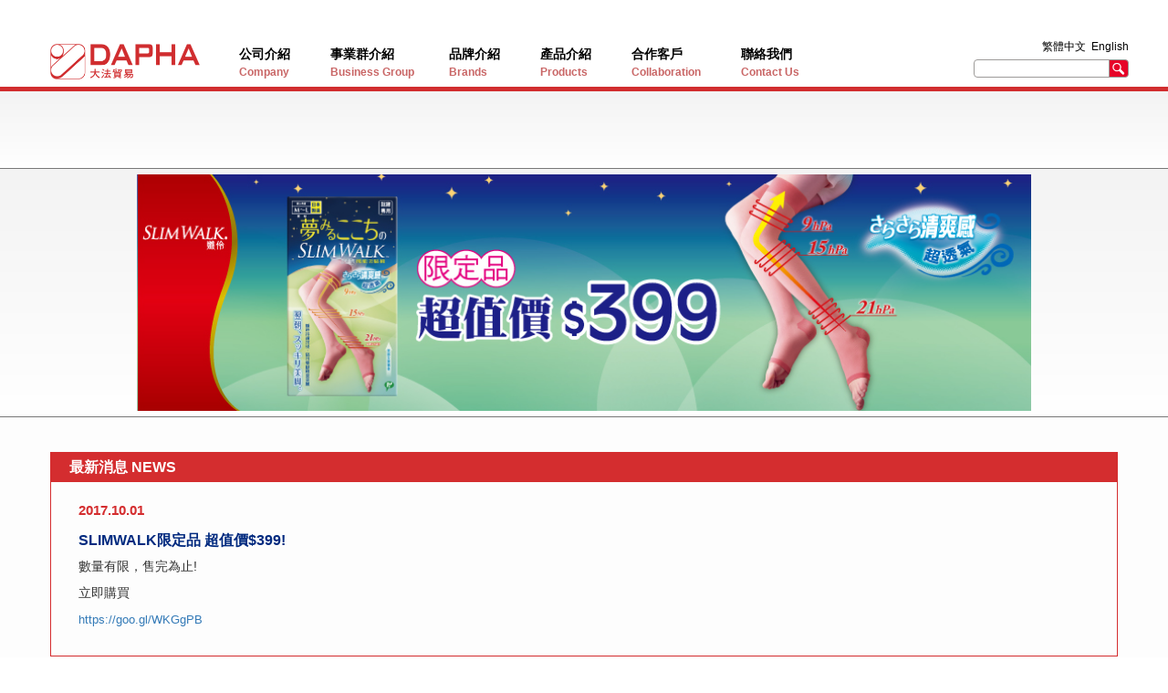

--- FILE ---
content_type: text/html; charset=utf-8
request_url: https://www.dapha.com.tw/News/25
body_size: 5027
content:
<!DOCTYPE html>
<html class="no-js" lang="zh-hant-tw">
<head prefix="og: http://ogp.me/ns#">
    <meta charset="utf-8" />
    <meta http-equiv="X-UA-Compatible" content="IE=edge,chrome=1">
    <meta http-equiv="Content-Type" content="text/html; charset=utf-8" />
    <meta name="viewport" content="width=device-width, initial-scale=1.0">
    <meta name="title" content="Dapha Official Website">
    <meta name="description" content="大法貿易有限公司創立於西元 1972 年，以進口國外藥品行銷台灣為主要的經營核心，目前代理日本WAKAMOTO、ASADAAME、KYUSHIN、TOA等眾多知名藥廠的系列產品，如若元錠、新鮮視洗眼液、淺田錠、救心等，透過全方位完善的行銷宣傳規劃，建立起品牌的高知名度，並因應近代藥業環境之變遷，透過電子商務與生物科技的結合，採用多元化廣度經營方式，追求公司業務不斷成長，期帶給人們更健康的樂齡生活。" />
    <meta name="keywords" content="大法,貿易,若元錠,新鮮視,淺田錠,易利氣,孅伶,救心,康喜健鈣" />
    <meta property="og:title" content="大法貿易有限公司" />
    <meta property="og:type" content="website" />
    <meta property="og:url" content="https://www.dapha.com.tw/" />
    <meta property="og:image" content="https://www.dapha.com.tw//Images/share.png" />
    <meta property="og:description" content="大法貿易有限公司創立於西元 1972 年，以進口國外藥品行銷台灣為主要的經營核心，目前代理日本WAKAMOTO、ASADAAME、KYUSHIN、TOA等眾多知名藥廠的系列產品，如若元錠、新鮮視洗眼液、淺田錠、救心等，透過全方位完善的行銷宣傳規劃，建立起品牌的高知名度，並因應近代藥業環境之變遷，透過電子商務與生物科技的結合，採用多元化廣度經營方式，追求公司業務不斷成長，期帶給人們更健康的樂齡生活。" />
    <meta property="og:site_name" content="大法貿易有限公司" />
    <link rel="icon" type="image/png" href="/favicon.ico" />
    <!--[if IE]>
        <link rel="shortcut icon" href="favicon.ico" type="image/vnd.microsoft.icon" />
    <![endif]-->
    <title>最新消息 - Dapha 大法貿易</title>
    <script src="/lib/yepnope/yepnope.1.5.4-min.js"></script>
    <script src="/lib/modernizr/modernizr.min.js"></script>
    <script>
        yepnope({
            test: Modernizr.mq('only all'),
            nope: '/lib/respond/respond.min.js'
        });
        yepnope({
            test: !!window.JSON && !!JSON.parse,
            nope: '/lib/json3/json3.min.js'
        });
        yepnope({
            test: !!(Array.prototype && Array.prototype.forEach && Array.prototype.indexOf && Array.prototype.map && Array.isArray &&
                Function.prototype && Function.prototype.bind &&
                String.prototype && String.prototype.trim),
            nope: '/lib/es5-shim/es5-shim.min.js'
        });
        yepnope({
            test: Modernizr.csstransitions,
            nope: '/vendor/polyfill/polyfill.min.js'
        });
    </script>
    <link href="/lib/bootstrap/css/bs-custom.css" rel="stylesheet" />
    <link href="/lib/Font-Awesome/css/font-awesome.min.css" rel="stylesheet" />
    <link href="/css/brb.css?v=20200518001" rel="stylesheet" />
    
    <link href="/Scripts/vender/FlexSlider/flexslider.min.css" rel="stylesheet" />

</head>
<body id="body">
    <div class="dapha-body">
        <div class="navbar navbar-default navbar-fixed-top dapha-nav">
            <div class="container">
                <div class="navbar-header">
                    <button type="button" class="navbar-toggle" data-toggle="collapse" data-target=".navbar-collapse">
                        <div class="icon">
                            <span class="icon-bar"></span>
                            <span class="icon-bar"></span>
                            <span class="icon-bar"></span>
                        </div>
                        <span class="text">
                            menu
                        </span>
                    </button>
                    <a href="/" class="navbar-brand dapha-navbar-brand">
                        <img src="/Images/logo.png" class="img-responsive" alt="Logo" />
                    </a>
                </div>
                <div class="navbar-search hidden-md hidden-lg">
                    <form action="http://www.google.com.tw" id="cse-search-box" target="_blank">
                        <input type="hidden" name="cx" value="014340990473775261570:83x7s0fsak4">
                        <input type="hidden" name="ie" value="UTF-8">
                        <div class="input-group">
                            <input class="form-control gcs-input" name="q" type="text">
                            <span class="input-group-btn gcs-submit">
                                <input type="submit" class="btn btn-default" aria-hidden="true" value="" />
                            </span>
                        </div>
                    </form>
                </div>
                <div class="navbar-collapse collapse">
                    <ul class="nav navbar-nav dapha-navbar">
                        <li>
                            <a href="/Company" class="">
                                <div class="">
                                    <p class="dapha-nav-name">公司介紹</p>
                                    <p class="dapha-nav-name-en">Company</p>
                                </div>
                            </a>
                        </li>
                        <li class="dapha-nav-business-group hidden-xs hidden-sm">
                            <a href="/BusinessGroup" class="">
                                <div class="">
                                    <p class="dapha-nav-name">事業群介紹</p>
                                    <p class="dapha-nav-name-en">Business Group</p>
                                </div>
                            </a>
                        </li>
                        <li>
                            <a href="/Brands" class="">
                                <div class="">
                                    <p class="dapha-nav-name">品牌介紹</p>
                                    <p class="dapha-nav-name-en">Brands</p>
                                </div>
                            </a>
                        </li>
                        <li>
                            <a href="/ProductsList" class="">
                                <div class="">
                                    <p class="dapha-nav-name">產品介紹</p>
                                    <p class="dapha-nav-name-en">Products</p>
                                </div>
                            </a>
                        </li>
                        <li class="dapha-nav-collaboration hidden-sm hidden-xs">
                            <a href="/Collaboration" class="">
                                <div class="">
                                    <p class="dapha-nav-name">合作客戶</p>
                                    <p class="dapha-nav-name-en">Collaboration</p>
                                </div>
                            </a>
                        </li>
                        <li>
                            <a href="/ContactUs" class="">
                                <div class="">
                                    <p class="dapha-nav-name">聯絡我們</p>
                                    <p class="dapha-nav-name-en">Contact Us</p>
                                </div>
                            </a>
                        </li>
                        <li class="text-right dapha-nav-right hidden-xs hidden-sm">
                            <div class="dapha-search">
                                <ul>
                                    <li>
                                        <a href="/Home/ChangeLang?lang=1&amp;returnurl=%2FNews%2F25">
                                            繁體中文
                                        </a>
                                    </li>
                                    <li>
                                        <a href="/Home/ChangeLang?lang=2&amp;returnurl=%2FNews%2F25">
                                            English
                                        </a>
                                    </li>
                                </ul>
                                <form action="http://www.google.com.tw" id="cse-search-box" target="_blank">
                                    <input type="hidden" name="cx" value="014340990473775261570:83x7s0fsak4">
                                    <input type="hidden" name="ie" value="UTF-8">
                                    <div class="input-group">
                                        <input class="form-control gcs-input" name="q" type="text">
                                        <span class="input-group-btn gcs-submit">
                                            <input type="submit" class="btn btn-default" aria-hidden="true" value="" />
                                        </span>
                                    </div>
                                </form>
                            </div>
                        </li>
                    </ul>
                </div>
            </div>
        </div>
        <div class="content-wrapper">
            

<div class="dapha-news">
    <div class="dapha-block top">
    </div>
    <div class="dapha-block banner">
        <div class="container">
            <div class="row content">
                <div class="col-xs-12 text-center">
                    <div class="flexslider">
                        <ul class="slides">
                                <li>
                                    <a href="https://tw.mall.yahoo.com/store/piptaiwan">
                                            <img src="/Images/File/News/ab6bdd0eb4464e5d93c5d6af75588afa.jpg" alt="" />
                                    </a>
                                </li>
                        </ul>
                    </div>
                </div>
            </div>
        </div>
    </div>
    <div class="news">
        <div class="container">
            <div class="row block">
                <div class="txt">
                    最新消息 NEWS
                </div>
                <div class="col-xs-12 content">
                    <div class="news-date">
                        2017.10.01
                    </div>
                    <div class="news-title">
                        SLIMWALK限定品 超值價$399!
                    </div>
                    <div class="news-content">
                        <p>數量有限，售完為止!</p>

<p>立即購買</p>

<p><span style="font-family:arial,sans-serif; font-size:10pt"><a href="https://goo.gl/WKGgPB">https://goo.gl/WKGgPB</a></span></p>

                    </div>
                </div>
            </div>
            <div class="row news-nav">
                <div class="col-xs-12 text-center">
                        <a href="/News/24">
                            <img src="/Images/news-preview.jpg" alt="" />
                        </a>
                                            <a href="/News/24">
                            <img src="/Images/news-next.jpg" alt="" />
                        </a>
                </div>
            </div>
        </div>
    </div>
</div>

            <div class="push"></div>
        </div>
    </div>
    <footer class="dapha-footer">
        <div class="container-fluid quick-link-block hidden-md hidden-lg">
            <div class="row no-gutter">
                <div class="col-xs-12">
                    <a href="/ContactUs">
                        <img class="img-responsive center-block" src="/Images/index-button-email-m.gif" alt="Email" />
                    </a>
                </div>
                <div class="col-xs-12">
                    <a href="/ContactUs/2">
                        <img class="img-responsive center-block" src="/Images/index-button-place-m.gif" alt="Place" />
                    </a>
                </div>
                <div class="col-xs-12">
                    <a href="#">
                        <img class="img-responsive center-block" src="/Images/index-button-consultation-m.gif" alt="Consultation" />
                    </a>
                </div>
            </div>
        </div>
        <div class="container-fluid page-top-block hidden-md hidden-lg">
            <div class="row">
                <div class="col-xs-12 text-center">
                    <a href="#body">
                        <img src="/Images/page-top.png" />
                    </a>
                </div>
            </div>
        </div>
        <div class="container-fluid logo-block hidden-md hidden-lg">
            <div class="row">
                <div class="col-xs-12 text-center">
                    <img src="/Images/logo-transparent.png" />
                </div>
            </div>
        </div>
        <div class="container-fluid copy-right-block hidden-md hidden-lg">
            <div class="row">
                <div class="col-xs-12 text-center">
                    <img src="/Images/copy-right-transparent.png" />
                </div>
            </div>
        </div>
        <div class="container contact-info hidden-xs hidden-sm">
            <div class="row">
                <div class="col-xs-12 contact">
                    <img class="dapha-footer-logo" src="/Images/logo-footer.jpg" alt="Logo" />
                    <ul class="dapha-footer-line-list">
                        <li>
                            台北市信義區東興路69號1樓
                        </li>
                        <li>
                            Tel:(02)2763-7101
                        </li>
                        <li>
                            Fax:(02)2764-8366
                        </li>
                        <li class="">
                            Copyright &copy; 2026 DAPHA TRADING CO. LTD. All Rights Reserved
                        </li>
                    </ul>
                </div>
            </div>
        </div>
    </footer>
    <script>
        (function (i, s, o, g, r, a, m) {
            i['GoogleAnalyticsObject'] = r; i[r] = i[r] || function () {
                (i[r].q = i[r].q || []).push(arguments)
            }, i[r].l = 1 * new Date(); a = s.createElement(o),
                m = s.getElementsByTagName(o)[0]; a.async = 1; a.src = g; m.parentNode.insertBefore(a, m)
        })(window, document, 'script', '//www.google-analytics.com/analytics.js', 'ga');
        ga('create', 'UA-66128895-1', 'auto');
        ga('send', 'pageview');
    </script>
    <script src="/js/brb.js?v=20200518001"></script>
<!-- Facebook Pixel Code -->
<script>
  !function(f,b,e,v,n,t,s)
  {if(f.fbq)return;n=f.fbq=function(){n.callMethod?
  n.callMethod.apply(n,arguments):n.queue.push(arguments)};
  if(!f._fbq)f._fbq=n;n.push=n;n.loaded=!0;n.version='2.0';
  n.queue=[];t=b.createElement(e);t.async=!0;
  t.src=v;s=b.getElementsByTagName(e)[0];
  s.parentNode.insertBefore(t,s)}(window, document,'script',
  'https://connect.facebook.net/en_US/fbevents.js');
  fbq('init', '493415634390492');
  fbq('track', 'PageView');
</script>
<!-- Google tag (gtag.js) -->
<script async src="https://www.googletagmanager.com/gtag/js?id=G-X38ELEENRQ"></script>
<script>
  window.dataLayer = window.dataLayer || [];
  function gtag(){dataLayer.push(arguments);}
  gtag('js', new Date());

  gtag('config', 'G-X38ELEENRQ');
</script>
<noscript><img height="1" width="1" style="display:none"
  src="https://www.facebook.com/tr?id=493415634390492&ev=PageView&noscript=1"
/></noscript>
<!-- End Facebook Pixel Code -->	
    
    <script src="/Scripts/vender/FlexSlider/jquery.flexslider-min.js"></script>
    <script>
        (function () {
            var main = function () {
                $(window).load(function () {
                    $('.flexslider').flexslider({
                        animation: "slide",
                        controlNav: false,
                        slideshowSpeed: 3000
                    });
                });
            }

            $(document).ready(main);
        })();
    </script>

</body>
</html>

--- FILE ---
content_type: text/css
request_url: https://www.dapha.com.tw/css/brb.css?v=20200518001
body_size: 12332
content:
.dapha-news-list-banner>div,.no-gutter>[class*=col-]{padding-left:0;padding-right:0}.dapha-product-list .mobile-content,body{overflow-x:hidden}.dapha-brands .banner-block .flexslider.banner-left>.flex-direction-nav>li>a.flex-next:before,.dapha-brands .banner-block .flexslider.banner-left>.flex-direction-nav>li>a.flex-prev:before,.dapha-brands .banner-block .flexslider.banner-right>.flex-direction-nav>li>a.flex-next:before,.dapha-brands .banner-block .flexslider.banner-right>.flex-direction-nav>li>a.flex-prev:before,.dapha-brands .banner-block .flexslider.carousel>.flex-direction-nav>li>a.flex-next:before,.dapha-brands .banner-block .flexslider.carousel>.flex-direction-nav>li>a.flex-prev:before,.dapha-news-list-banner-inner .flexslider>.flex-direction-nav a.flex-next:before,.dapha-news-list-banner-inner .flexslider>.flex-direction-nav a.flex-prev:before{content:''}.brb-v-center{vertical-align:middle!important}.brb-word-break{-ms-word-break:break-all;word-break:break-all;-ms-word-wrap:break-word;word-wrap:break-word}.brb-text-newline{white-space:pre-line}.ng-cloak,.x-ng-cloak,[data-ng-cloak],[ng-cloak],[ng\:cloak],[x-ng-cloak]{display:none!important}.repeated-item.ng-enter,.repeated-item.ng-move{-webkit-transition:.5s linear all;-moz-transition:.5s linear all;-o-transition:.5s linear all;transition:.5s linear all;opacity:0}.repeated-item.ng-enter.ng-enter-active,.repeated-item.ng-move.ng-move-active{opacity:1}.repeated-item.ng-leave{-webkit-animation:.5s fadeAnimation;-moz-animation:.5s fadeAnimation;-o-animation:.5s fadeAnimation;animation:.5s fadeAnimation}@keyframes fadeAnimation{from{opacity:1}to{opacity:0}}@-webkit-keyframes fadeAnimation{from{opacity:1}to{opacity:0}}@-moz-keyframes fadeAnimation{from{opacity:1}to{opacity:0}}@-o-keyframes fadeAnimation{from{opacity:1}to{opacity:0}}[layout-fill]{height:100%}.carousel,.nav,.panel-title a,.uib-pagination{cursor:pointer}.tab-pane>div.form-horizontal{border:thin solid #d3d3d3;border-top:none;padding-top:1em}.modal-backdrop{height:600%}.btn:focus,a,a:active,a:focus,a:hover,embed,object{outline:0}img.transparent-fix{background:0 0;-ms-filter:"progid:DXImageTransform.Microsoft.gradient(startColorstr=#00FFFFFF,endColorstr=#00FFFFFF)";filter:progid:DXImageTransform.Microsoft.gradient(startColorstr=#00FFFFFF, endColorstr=#00FFFFFF);zoom:1}.btn-file{position:relative;overflow:hidden}.btn-file input[type=file]{position:absolute;top:0;right:0;min-width:100%;min-height:100%;font-size:100px;text-align:right;filter:alpha(opacity=0);opacity:0;outline:0;background:#fff;cursor:inherit;display:block}@-moz-document url-prefix(){.input-file-sm{height:auto;padding-top:2px;padding-bottom:1px}}body,html{height:100%}body{padding-top:130px;padding-bottom:0;font-family:'Microsoft JhengHei','Helvetica Neue',Helvetica,Arial,sans-serif}a,a:active,a:focus,a:hover,embed,object{outline:0}input::-moz-focus-inner{border:0}.dl-horizontal dt{white-space:normal}#scrollUp{visibility:hidden;background-image:url(/Images/page-top.png);background-color:#efefef;background-size:contain;bottom:40px;right:20px;width:60px;height:60px;image-rendering:optimizeSpeed;image-rendering:-moz-crisp-edges;image-rendering:-o-crisp-edges;image-rendering:-webkit-optimize-contrast;image-rendering:optimize-contrast;-ms-interpolation-mode:nearest-neighbor}@media (min-width:992px){body{padding-top:100px}#scrollUp{visibility:visible}}#cboxOverlay{background-color:#000!important}#cboxContent,#cboxLoadedContent,.cboxIframe{background-color:transparent!important}#cboxClose{background-image:url(/Images/controls.png)!important}.dapha-block{display:block;margin:0;padding:0;height:100%;width:100%;background:#f3f3f3;background:-moz-linear-gradient(top,#f3f3f3 0,#fff 100%);background:-webkit-gradient(linear,left top,left bottom,color-stop(0,#f3f3f3),color-stop(100%,#fff));background:-webkit-linear-gradient(top,#f3f3f3 0,#fff 100%);background:-o-linear-gradient(top,#f3f3f3 0,#fff 100%);background:-ms-linear-gradient(top,#f3f3f3 0,#fff 100%);background:linear-gradient(to bottom,#f3f3f3 0,#fff 100%);filter:progid:DXImageTransform.Microsoft.gradient( startColorstr='#f3f3f3', endColorstr='#ffffff', GradientType=0 )}.dapha-body{min-height:100%;margin:0 auto -130px}@media (min-width:992px){.dapha-body{margin:0 auto -55px}}.dapha-nav{height:130px;margin-bottom:0;border-bottom-width:5px;border-color:#d12d2f;background:#fff;background:-moz-linear-gradient(top,#fff 0,#fff 30%,#ededed 63%,#efefef 67%,#fff 90%,#fff 100%);background:-webkit-linear-gradient(top,#fff 0,#fff 30%,#ededed 63%,#efefef 67%,#fff 90%,#fff 100%);background:linear-gradient(to bottom,#fff 0,#fff 30%,#ededed 63%,#efefef 67%,#fff 90%,#fff 100%);filter:progid:DXImageTransform.Microsoft.gradient( startColorstr='#ffffff', endColorstr='#ffffff', GradientType=0 )}@media (min-width:768px){.dapha-nav>div.container{width:100%}}@media (min-width:992px){.dapha-nav{height:100px;background:#fff}.dapha-nav>div.container{width:970px}}@media (min-width:1200px){.dapha-nav>div.container{width:1170px}}.dapha-nav .navbar-header{border-bottom:1px solid #bebebf}@media (min-width:992px){.dapha-nav .navbar-header{border:none}}.dapha-navbar-brand{width:180px;height:initial;max-height:85px;padding:20px 0 0 16px;position:relative}@media(min-width:992px){.dapha-navbar-brand{width:164px;padding-top:48px;padding-left:0}}.dapha-navbar-brand>img{image-rendering:optimizeSpeed;image-rendering:-moz-crisp-edges;image-rendering:-o-crisp-edges;image-rendering:-webkit-optimize-contrast;image-rendering:optimize-contrast;-ms-interpolation-mode:nearest-neighbor}.dapha-nav .navbar-toggle{margin-top:4px;margin-bottom:6px;padding:20px 0 12px 12px;border-radius:0;border:none;border-left:3px solid #ddd}.dapha-nav .navbar-toggle:hover{background-color:initial}.dapha-nav .navbar-toggle .icon{display:inline-block}.dapha-nav .navbar-toggle .icon-bar{width:32px;height:6px;background-color:#b4b3b4}.dapha-nav .navbar-toggle .text{margin-left:3px;display:inline-block;vertical-align:top;color:#b4b3b4;font-size:large}.dapha-nav .navbar-collapse{position:absolute;top:74px;right:17px;width:224px;height:168px;padding:0;border:4px solid #d02d2f;background-color:#fff;z-index:9999}@media (min-width:992px){.dapha-nav .navbar-toggle{margin-top:28px}.dapha-nav .navbar-collapse{position:initial;width:initial;height:initial;padding:initial;border-top:initial;border-right:initial;border-left:none;border-bottom:none;background-color:none}}.dapha-nav .dapha-navbar{margin:0}@media(min-width:992px){.dapha-nav .dapha-navbar{margin-left:16px}}.dapha-nav .dapha-navbar>li{background-image:url(../Images/navbar-bg-m.gif);background-repeat:repeat-x;background-size:contain}@media (min-width:992px){.dapha-nav .dapha-navbar>li{background-image:none;width:95px}.dapha-nav .dapha-navbar>li.dapha-nav-business-group{width:125px}.dapha-nav .dapha-navbar>li.dapha-nav-collaboration{width:115px}}@media(min-width:1200px){.dapha-nav .dapha-navbar{margin-left:22px}.dapha-nav .dapha-navbar>li{width:100px}.dapha-nav .dapha-navbar>li.dapha-nav-business-group{width:130px}.dapha-nav .dapha-navbar>li.dapha-nav-collaboration{width:120px}}.dapha-nav .dapha-navbar>li>a{height:40px;padding:0;border:none;text-align:left}@media (min-width:992px){.dapha-nav .dapha-navbar>li>a{height:95px;border:1px solid #fff;text-align:center}}.dapha-nav .dapha-navbar>li>a:hover,.dapha-navbar>li>a.active{background-image:url(../Images/nav-background.jpg);border:1px solid #ebeaea}.dapha-nav .dapha-navbar>li>a.active>div>.dapha-nav-name,.dapha-nav .dapha-navbar>li>a:hover>div>.dapha-nav-name,.dapha-navbar>li>a:hover{color:#c96666}.dapha-nav .dapha-navbar>li>a.active>div>.dapha-nav-name-en,.dapha-nav .dapha-navbar>li>a:hover>div>.dapha-nav-name-en{color:#000}.dapha-nav .dapha-navbar>li>a.active>div>.dapha-nav-name-en-enus,.dapha-nav .dapha-navbar>li>a:hover>div>.dapha-nav-name-en-enus{color:#c96666}.dapha-nav .dapha-navbar li>a>div{margin:0;padding:10px 0 0 14px;display:inline-block;position:initial;text-align:left}@media (min-width:992px){.dapha-nav .dapha-navbar>li>a>div{margin-left:auto;margin-right:auto;margin-bottom:0;padding:0;position:absolute;left:20px;bottom:5px}}.dapha-nav .dapha-navbar>li>a>div.enus{left:auto;width:100%;text-align:center}.dapha-nav .dapha-navbar>li>a>div>.dapha-nav-name{color:#000;font-size:14px;font-weight:bolder;word-spacing:2px;margin:0}.dapha-nav .dapha-navbar>li>a>div>.dapha-nav-name.active{color:#c96666}.dapha-nav .dapha-navbar>li>a>div>p{padding-left:4px;display:inline-block;font-size:15px}.dapha-nav .dapha-navbar>li>a>div>.dapha-nav-name-en{border-left:2px solid #c2c2c3;color:#c96666;font-size:12px;font-weight:bolder;margin:0}@media (min-width:992px){.dapha-nav .dapha-navbar>li>a>div>p{padding-left:0;display:block;font-size:12px}.dapha-nav .dapha-navbar>li>a>div>.dapha-nav-name-en{border-left:none}}.dapha-nav .dapha-navbar>li>a>div>.dapha-nav-name-en-enus{color:#000;font-size:11pt;font-weight:bolder}.dapha-nav-right{margin-left:20px;width:160px;height:95px}@media (min-width:992px){.dapha-nav-right{width:auto;margin-left:2px}}@media (min-width:1200px){.dapha-nav-right{margin-left:176px}}.dapha-search{position:relative;width:170px;height:38px;top:41px}.dapha-search>ul{margin:0;padding:0 0 5px;list-style:none}.dapha-search>ul>li{margin-left:3px;font-size:12px;display:inline}.dapha-search>ul>li>a{color:#000;text-decoration:none}.dapha-search>form{position:absolute;border:0}@media (max-width:991px){.dapha-footer,.push{height:130px}}.dapha-footer{clear:both;margin-bottom:0;padding:0;background-color:#777575}.dapha-footer .quick-link-block{padding-bottom:0;background-color:#fff}.dapha-footer .quick-link-block>div.row>div.col-xs-12{padding-bottom:8px}.dapha-footer .quick-link-block>div.row>div.col-xs-12:last-child{padding-bottom:0}.dapha-footer .quick-link-block .content>li img{image-rendering:optimizeSpeed;image-rendering:-moz-crisp-edges;image-rendering:-o-crisp-edges;image-rendering:-webkit-optimize-contrast;image-rendering:optimize-contrast;-ms-interpolation-mode:nearest-neighbor}.dapha-footer .page-top-block{padding-top:50px;padding-bottom:10px;background:#fff;background:-moz-linear-gradient(top,#fff 0,#f8f8f8 50%,#c8c9cb 100%);background:-webkit-linear-gradient(top,#fff 0,#f8f8f8 50%,#c8c9cb 100%);background:linear-gradient(to bottom,#fff 0,#f8f8f8 50%,#c8c9cb 100%);filter:progid:DXImageTransform.Microsoft.gradient( startColorstr='#ffffff', endColorstr='#c8c9cb', GradientType=0 )}.dapha-footer .page-top-block img{max-width:60px;image-rendering:optimizeSpeed;image-rendering:-moz-crisp-edges;image-rendering:-o-crisp-edges;image-rendering:-webkit-optimize-contrast;image-rendering:optimize-contrast;-ms-interpolation-mode:nearest-neighbor}.dapha-footer .copy-right-block img,.dapha-footer .logo-block img{image-rendering:optimizeSpeed;-ms-interpolation-mode:nearest-neighbor}.dapha-footer .logo-block{background-color:#d22c30}.dapha-footer .logo-block img{max-width:190px;padding:30px 0;image-rendering:-moz-crisp-edges;image-rendering:-o-crisp-edges;image-rendering:-webkit-optimize-contrast;image-rendering:optimize-contrast}.dapha-footer .copy-right-block{padding-top:8px;padding-bottom:50px}.dapha-footer .copy-right-block img{max-width:100%;image-rendering:-moz-crisp-edges;image-rendering:-o-crisp-edges;image-rendering:-webkit-optimize-contrast;image-rendering:optimize-contrast}.dapha-footer>div.contact-info{color:#fff;font-size:12px}.dapha-footer-logo-enus{vertical-align:initial}.dapha-footer .contact-info .contact{padding:0;margin:0;text-align:center}.dapha-footer .contact-info .contact>ul{list-style:none;display:inline-block;margin:0 0 0 10px;padding:18px 0 0}.dapha-footer .contact-info .contact>ul>li{display:inline;margin-right:10px;text-align:left}.dapha-footer .contact-info .contact>ul>li.enus{display:block}.dapha-footer .contact-info .contact>p{display:inline-block;margin:0 0 0 10px}.dapha-footer .contact-info .contact ul.dapha-footer-line-list-enus{padding-top:10px}.dapha-brands .banner-block .flexslider.carousel,.dapha-brands .flexslider.banner-left,.dapha-brands .flexslider.banner-right,.dapha-brands .flexslider.mobile-slider,.dapha-business-group-banner .flexslider,.dapha-collaboration-banner .flexslider,.dapha-company-banner .flexslider,.dapha-product-list .flexslider.banner-left,.dapha-product-list .flexslider.banner-right,.dapha-product-list .flexslider.mobile-slider,.dapha-products-banner .flexslider{border:0;-webkit-border-radius:0;-moz-border-radius:0;border-radius:0;-moz-box-shadow:none;-webkit-box-shadow:none;box-shadow:none;margin:0 auto}.mobile-category{margin-top:50px}.mobile-category div.col-xs-6{border:1px solid #c4c4c4}.dapha-index{margin-top:-100px;padding-top:100px}.dapha-index .banner-block{max-width:1000px;margin:1rem 0 0;display:none;background-color:#d32d2f}@media (min-width:992px){.dapha-footer,.push{height:55px}.dapha-index .banner-block{margin:74px auto 0}}.dapha-index #slider{margin-bottom:0}.dapha-index #slider .arrow-next,.dapha-index #slider .arrow-prev{display:inline-block;position:absolute;z-index:20;top:calc(100% - 34px);width:18px;height:26px;cursor:pointer;background-size:cover}.dapha-index #slider .arrow-prev{left:16px;background-image:url(../Images/index-banner-prev.png)}.dapha-index #slider .arrow-next{right:16px;background-image:url(../Images/index-banner-next.png)}@media (min-width:992px){.dapha-index #slider .arrow-next,.dapha-index #slider .arrow-prev{width:37px;height:51px;top:47%}.dapha-index #slider .arrow-prev{left:0}.dapha-index #slider .arrow-next{right:0}}.dapha-index #slider .slick-dots{min-height:40px;width:80%;margin:0 auto;padding-top:6px;padding-bottom:6px;position:initial}@media(min-width:992px){.dapha-index #slider .slick-dots{display:none!important}}.dapha-index #slider .slick-dots li{margin:0}.dapha-index #slider .slick-dots li button:before{color:#e695a1;opacity:1}.dapha-index #slider .slick-dots li.slick-active button:before{color:#fff;opacity:.85}.dapha-index #carousel{margin:0 auto;padding:10px 0;max-width:84%;display:none;background-color:#d32d2f}@media (min-width:992px){.dapha-index #carousel{display:block}}.dapha-index #carousel .item-wrapper{outline:0;cursor:pointer}.dapha-index #carousel .item-wrapper>.item{margin:0 auto;width:68px;height:44px}.dapha-index #carousel .item-wrapper>.item>img.brand{display:inline-block}.dapha-index #carousel .item-wrapper.slick-current>.item>img.brand,.dapha-index #carousel .item-wrapper:hover>.item>img.brand,.dapha-index #carousel .item-wrapper>.item>img.brand-hover{display:none}.dapha-index #carousel .item-wrapper.slick-current>.item>img.brand-hover,.dapha-index #carousel .item-wrapper:hover>.item>img.brand-hover{display:inline-block}.dapha-index .category-block{margin-top:0;margin-bottom:0;padding:0;width:100%}@media (min-width:992px){.dapha-index .category-block{margin-top:30px;width:970px}}.dapha-index .category-block>div.row{margin:0}.dapha-index .category-block>div.row>div{padding:0}@media (min-width:992px){.dapha-index .category-block>div.row{margin-left:-15px;margin-right:-15px}.dapha-index .category-block>div.row>div{padding-left:15px;padding-right:15px}}.dapha-index .category-block .category{margin:0 auto;padding:0;min-height:100px;width:100%;line-height:.5}.dapha-index .category-block .content{padding:0;margin:0;display:block;background:0 0}@media (min-width:992px){.dapha-index .category-block .category{width:814px}.dapha-index .category-block .content{background:url(../Images/index-product-category-border.jpg) repeat-y;padding:12px 10px;margin:-5px 0 -7px}}.dapha-index .category-block .content-left{display:none;width:170px;font-weight:700;vertical-align:middle}@media(min-width:992px){.dapha-index .category-block .content-left{display:table-cell}}.dapha-index .category-block .content-left>p{display:inline;font-size:12px;color:#c66}.dapha-index .category-block .content-left-enus{font-weight:bolder;width:170px;vertical-align:middle}.dapha-index .category-block .content-left-enus>p{display:inline;font-size:12pt}.dapha-index .category-block .content-right{display:block}@media (min-width:992px){.dapha-index .category-block .content-right{display:table-cell;width:644px}}.dapha-index .category-block .content-right>ul{margin:0;padding:0;list-style:none}.dapha-index .category-block .content-right>ul>li{float:left;display:inline-block;width:50%;height:auto}.dapha-index .category-block .content-right>ul>li:nth-child(odd){border-right:1px solid #b1b1b2}.dapha-index .category-block .content-right>ul>li:nth-child(even){border-left:1px solid #b1b1b2}@media (min-width:992px){.dapha-index .category-block .content-right>ul>li{width:152px;height:45px;display:block}.dapha-index .category-block .content-right>ul>li:nth-child(even),.dapha-index .category-block .content-right>ul>li:nth-child(odd){border:none}}.dapha-index .category-block .content-right>ul>li>a{display:block;width:100%;height:auto;cursor:pointer}.dapha-index .category-block .content-right>ul>li>a>img.category-icon{display:inline-block;image-rendering:optimizeSpeed;image-rendering:-moz-crisp-edges;image-rendering:-o-crisp-edges;image-rendering:-webkit-optimize-contrast;image-rendering:optimize-contrast;-ms-interpolation-mode:nearest-neighbor}.dapha-index .category-block .content-right>ul>li>a:hover>img.category-icon,.dapha-index .category-block .content-right>ul>li>a>img.category-icon-hover{display:none}.dapha-index .category-block .content-right>ul>li>a:hover>img.category-icon-hover{display:inline-block}.dapha-index .news-block{margin-top:25px}@media (min-width:992px){.dapha-index .category-block .content-right>ul>li>a{width:152px;height:45px}.dapha-index .news-block{margin-top:52px}}.dapha-index .news-block .news-banner{list-style:none;margin:0;padding:0}.dapha-index .news-block .news-banner img{max-width:100%}.dapha-index .news-block .news-head{border-bottom:none;display:block;text-align:center}@media (min-width:992px){.dapha-index .news-block .news-banner img{max-width:154px}.dapha-index .news-block .news-head{border-bottom:2px solid #767777;text-align:left}}.dapha-index .news-block .news-head>span.text{padding:1px 8px;width:80px;background-color:#767777;text-align:center;color:#fff}@media (min-width:992px){.dapha-index .news-block .news-head>span.text{padding-top:2px}}.dapha-index .news-block .news-list{padding:15px;margin:8px 0 0;border-radius:5px 5px 0 0;-webkit-box-shadow:inset 0 0 15px 8px rgba(194,208,217,1);-moz-box-shadow:inset 0 0 15px 8px rgba(194,208,217,1);box-shadow:inset 0 0 15px 8px rgba(194,208,217,1);list-style:none}@media (min-width:992px){.dapha-index .news-block .news-list{padding:0;margin:17px 0 0;-webkit-box-shadow:none;-moz-box-shadow:none;box-shadow:none}}.dapha-index .news-block .news-list>li{padding:8px 0;border-bottom:1px solid #d4d4d4}.dapha-index .news-block .news-list>li>a{color:#303030;text-decoration:none}.dapha-index .news-block .news-list>li>a:hover{color:#d32d2f}.dapha-index .news-block .news-list>li:last-child{border-bottom:none}.dapha-index .news-block .news-date{padding:10px 0 0;display:block;text-align:center;vertical-align:top;color:#d32d2f;font-weight:700}@media (min-width:992px){.dapha-index .news-block .news-list>li:last-child{border-bottom:1px solid #d4d4d4}.dapha-index .news-block .news-date{padding:0 20px 0 6px;display:inline-block;text-align:left;color:#d32d2f;font-weight:700}}.dapha-index .news-block .news-title{-ms-text-overflow:initial;-o-text-overflow:initial;text-overflow:initial;overflow:auto;white-space:normal;font-weight:700;text-align:center;vertical-align:top}@media (min-width:992px){.dapha-index .news-block .news-title{display:inline-block;-ms-text-overflow:ellipsis;-o-text-overflow:ellipsis;text-overflow:ellipsis;overflow:hidden;white-space:nowrap;text-align:left}}.dapha-index .news-block .news-foot{padding-top:6px;border-radius:0 0 5px 5px;background-color:#cbd2d8;text-align:center;font-weight:700}@media (min-width:992px){.dapha-index .news-block .news-foot{padding-top:15px;border-bottom:2px solid #767777;border-radius:0;background-color:initial;text-align:right;font-weight:700}}.dapha-index .news-block .news-foot>a{text-decoration:none;color:#474646}.dapha-index .news-block .news-foot>a:hover{text-decoration:none;color:#d32d2f}.dapha-index .news-block .news-foot>a>img{max-width:14px}.dapha-index .news-block .news-foot>a>div{display:inline-block;padding-bottom:10px}.dapha-index .m-news-index-banner{margin-top:40px}.dapha-index .quick-link-block{padding-top:78px;padding-bottom:40px;width:100%;background:#ededed;background:-moz-linear-gradient(top,#ededed 0,#dedede 60%,#fff 10%);background:-webkit-linear-gradient(top,#ededed 0,#dedede 60%,#fff 100%);background:linear-gradient(to bottom,#ededed 0,#dedede 60%,#fff 100%);filter:progid:DXImageTransform.Microsoft.gradient( startColorstr='#ededed', endColorstr='#ffffff', GradientType=0 )}@media (min-width:992px){.dapha-index .quick-link-block{padding-top:48px;padding-bottom:40px;width:970px;background:initial}}.dapha-index .quick-link-block .content{margin:0;padding:0;list-style:none}.dapha-index .quick-link-block .content>li{display:inline;margin:0 22px 0 0}.dapha-index .quick-link-block .content>li a{text-decoration:none}.dapha-index .quick-link-block .content>li:last-child{margin:0}.dapha-index .quick-link-block .content>li img{max-width:220px;image-rendering:optimizeSpeed;image-rendering:-moz-crisp-edges;image-rendering:-o-crisp-edges;image-rendering:-webkit-optimize-contrast;image-rendering:optimize-contrast;-ms-interpolation-mode:nearest-neighbor}.dapha-index .site-map{border-top:3px solid #d32d2f;background-color:#f3f3f3;padding-top:28px;padding-bottom:24px}.dapha-index .site-map .content{list-style:none;margin:0;padding:0;width:100%;vertical-align:top}.dapha-index .site-map .content>li{display:inline-block;margin-right:34px;vertical-align:top;text-align:left}.dapha-index .site-map .content>li>.site-map-title{font-size:18px;font-weight:700;margin-bottom:14px}.dapha-index .site-map .content.enus>li{margin-right:25px}.dapha-index .site-map .content>li>ul{margin:0;padding:0;list-style:none}.dapha-index .site-map .content>li>ul>li{margin-top:4px}.dapha-index .site-map .content>li>ul>li>a{color:#777575;text-decoration:none;font-weight:700}.dapha-index .site-map .content>li>ul>li>a:hover{color:#d32d2f}.dapha-news-list-title{padding-top:0;background-color:#f1f1f1;border-bottom:1px solid #787878}@media (min-width:992px){.dapha-news-list-title{padding-top:84px}}.dapha-news-list-banner{background-color:#f6f6f6;border-bottom:1px solid #787878}.dapha-news-list-banner>div{height:100%}.dapha-news-list-banner-inner{height:100%;margin:6px 0;padding:0}.dapha-news-list-banner-inner>div{margin:0;padding:0}.dapha-news-list-content{background-color:#fdfdfd;height:100%}.dapha-news-list-content-inner{margin-top:38px;margin-bottom:30px;border:1px solid #d42d2f}.dapha-news-list-content-inner-title{width:100%;height:100%;color:#fff;font-size:16px;font-weight:700;background-color:#d42d2f;padding:5px 20px}.dapha-news-list-content-inner-content>div.row{padding-top:40px;padding-bottom:40px;border-bottom:2px solid #e1e1e1}.dapha-company .title-block,.dapha-company-banner,.dapha-news .banner,.dapha-news .top{border-bottom:1px solid #787878}.dapha-news-list-content-inner-content:hover>div{background-color:#f9f9f9}.dapha-news-list-content-inner-content-date{font-size:16px;font-weight:700;color:#d42d2f}.dapha-news-list-content-inner-content-title>a{text-decoration:none;font-size:16px;font-weight:700;color:#002a7f}.dapha-news-list-content-inner-content-body>a{color:#000;text-decoration:none;font-size:14px;padding-top:8px}.dapha-news .top{padding-top:0;background-color:#f1f1f1}@media (min-width:992px){.dapha-news .top{padding-top:84px}}.dapha-news .banner{background-color:#f6f6f6}.dapha-news .banner>div{height:100%;padding-left:0;padding-right:0}.dapha-news .banner .content{height:100%;margin:6px 0;padding:0}.dapha-news .banner .content>div{margin:0;padding:0}.dapha-news .banner .flexslider{max-width:980px;border:0;-webkit-border-radius:0;-moz-border-radius:0;border-radius:0;-moz-box-shadow:none;-webkit-box-shadow:none;box-shadow:none;margin:0 auto}.dapha-news .news{background-color:#fdfdfd;height:100%}.dapha-news .news .block{margin-top:38px;margin-bottom:14px;border:1px solid #d42d2f}.dapha-news .news .txt{width:100%;height:100%;color:#fff;font-size:16px;font-weight:700;background-color:#d42d2f;padding:5px 20px}.dapha-news .news .content{padding:20px 30px}.dapha-news .news .news-date{font-size:15px;font-weight:700;color:#d42d2f}.dapha-news .news .news-title{font-size:16px;font-weight:700;color:#002a7f;padding-top:12px}.dapha-news .news .news-content{font-size:14px;padding-top:8px}.dapha-news .news .news-nav{margin-bottom:30px}.dapha-news .news .news-nav a{margin-left:4px;margin-right:4px;text-decoration:none}.dapha-company .title-block{background-color:#f1f1f1;height:84px}.dapha-company .title-block>div{height:100%}.dapha-company .title-block .content{padding-top:54px}.dapha-company .title-block .content>div{font-size:18px;font-weight:700}.dapha-company .title-block .content>div>p{display:inline;font-size:16px;color:#c96666}.dapha-company-banner{background-color:#f6f6f6}.dapha-company-banner>div{height:100%;padding-left:0;padding-right:0}.dapha-company-banner .flexslider{max-width:980px}.dapha-company-banner-inner{height:100%;padding:1rem}.dapha-company-banner-inner>div{margin:0;padding:0}.dapha-company-content{padding-top:3rem}@media (min-width:992px){.dapha-company-content{margin-top:0;padding-top:initial}}.dapha-company-content-inner{margin-top:0;padding:0}@media (min-width:992px){.dapha-company-content-inner{padding:26px 50px 20px}}.dapha-company-content-inner>div.col-xs-12{padding:0}.dapha-company-content-inner .dapha-tab-tabs{padding-top:8px;padding-bottom:8px;background-color:#f0f0f0;font-size:16px}.dapha-company-content-inner .dapha-tab-tabs>li{width:50%;margin:0}.dapha-company-content-inner .dapha-tab-tabs>li>a{margin:0;border:1px solid #f0f0f0;border-radius:4px}@media (min-width:992px){.dapha-company-content-inner>div.col-xs-12{padding-left:15px;padding-right:15px}.dapha-company-content-inner .dapha-tab-tabs{padding-top:0;padding-bottom:0;background-color:initial;font-size:initial}.dapha-company-content-inner .dapha-tab-tabs>li{width:initial;margin-bottom:-1px}.dapha-company-content-inner .dapha-tab-tabs>li>a{border:1px solid #ddd;border-radius:4px 4px 0 0}.dapha-company-content-inner .dapha-tab-tabs>li.active>a{border:1px solid #ddd;border-bottom-color:#fff}}.dapha-business-group .title-block{background-color:#f1f1f1;height:84px;border-bottom:1px solid #787878}.dapha-business-group .title-block>div{height:100%}.dapha-business-group .title-block .content{padding-top:54px}.dapha-business-group .title-block .content>div{font-size:18px;font-weight:700}.dapha-business-group .title-block .content>div>p{display:inline;font-size:16px;color:#c96666}.dapha-business-group-banner{background-color:#f6f6f6;border-bottom:1px solid #787878}.dapha-business-group-banner>div{height:100%;padding-left:0;padding-right:0}.dapha-business-group-banner .flexslider{max-width:980px}.dapha-business-group-banner-inner{height:100%;margin:6px 0;padding:0}.dapha-brands .banner-block .flexslider.banner-right,.dapha-product-list .banner-block .flexslider.banner-right{margin-left:0;max-width:336px}.dapha-business-group-banner-inner>div{margin:0;padding:0}.dapha-business-group-content{margin-top:0}.dapha-business-group-content-inner{margin-top:0;padding:0}@media (min-width:992px){.dapha-business-group-content-inner{padding:26px 50px 20px}}.dapha-business-group-content-inner>div.col-xs-12{padding:0}.dapha-business-group-content-inner .dapha-tab-tabs{padding-top:8px;padding-bottom:8px;background-color:#f0f0f0;font-size:16px}.dapha-business-group-content-inner .dapha-tab-tabs>li{width:50%;margin:0}.dapha-business-group-content-inner .dapha-tab-tabs>li>a{margin:0;border:1px solid #f0f0f0;border-radius:4px}@media (min-width:992px){.dapha-business-group-content-inner>div.col-xs-12{padding-left:15px;padding-right:15px}.dapha-business-group-content-inner .dapha-tab-tabs{padding-top:0;padding-bottom:0;background-color:initial;font-size:initial}.dapha-business-group-content-inner .dapha-tab-tabs>li{width:initial;margin-bottom:-1px}.dapha-business-group-content-inner .dapha-tab-tabs>li>a{border:1px solid #ddd;border-radius:4px 4px 0 0}.dapha-business-group-content-inner .dapha-tab-tabs>li.active>a{border:1px solid #ddd;border-bottom-color:#fff}}.dapha-brands .title-block{background-color:#f1f1f1;height:84px;border-bottom:1px solid #787878}.dapha-brands .title-block>div{height:100%}.dapha-brands .title-block .content{padding-top:54px}.dapha-brands .title-block .content>div{font-size:18px;font-weight:700}.dapha-brands .title-block .content>div>p{display:inline;font-size:16px;color:#c96666}.dapha-brands .banner-block{padding:1rem 0 0;background:url([data-uri]);background:-moz-linear-gradient(top,rgba(241,241,241,.65) 0,rgba(255,255,251,0) 100%);background:-webkit-gradient(linear,left top,left bottom,color-stop(0,rgba(241,241,241,.65)),color-stop(100%,rgba(255,255,251,0)));background:-webkit-linear-gradient(top,rgba(241,241,241,.65) 0,rgba(255,255,251,0) 100%);background:-o-linear-gradient(top,rgba(241,241,241,.65) 0,rgba(255,255,251,0) 100%);background:-ms-linear-gradient(top,rgba(241,241,241,.65) 0,rgba(255,255,251,0) 100%);background:linear-gradient(to bottom,rgba(241,241,241,.65) 0,rgba(255,255,251,0) 100%);filter:progid:DXImageTransform.Microsoft.gradient( startColorstr='#a6f1f1f1', endColorstr='#00fffffb', GradientType=0 );border-bottom:none}@media (min-width:992px){.dapha-brands .banner-block{padding:10px 0;border-bottom:1px solid #787878}}.dapha-brands .banner-block .banner-left-wrapper{width:50%;padding-left:30px;padding-right:5px}.dapha-brands .banner-block .banner-right-wrapper{padding-left:5px;padding-right:30px}.dapha-brands .banner-block .flexslider.banner-left{margin-right:0;max-width:336px}.dapha-brands .banner-block .flexslider.banner-left>.flex-direction-nav .flex-prev{left:-50px;top:40%;opacity:.7}.dapha-brands .banner-block .flexslider.banner-left:hover .flex-next,.dapha-brands .banner-block .flexslider.banner-left:hover .flex-prev{left:-50px;opacity:1}.dapha-brands .banner-block .flexslider.banner-left>.flex-direction-nav .flex-next{left:-50px;top:60%;opacity:.7}.dapha-brands .banner-block .flexslider.banner-right>.flex-direction-nav .flex-prev{left:auto;right:-50px!important;top:40%;opacity:.7}.dapha-brands .banner-block .flexslider.banner-right.flexslider:hover .flex-next,.dapha-brands .banner-block .flexslider.banner-right.flexslider:hover .flex-prev{right:-50px;opacity:1}.dapha-brands .banner-block .flexslider.banner-right>.flex-direction-nav .flex-next{right:-50px;top:60%;opacity:.7;text-align:left}.dapha-brands .banner-block .banner-carousel{margin-top:15px;width:100%;background:#d32d2f}.dapha-brands .banner-block .banner-carousel>.flexslider.carousel{padding:10px 15px;max-width:682px;background:#d32d2f}.dapha-brands .banner-block .banner-carousel>.flexslider.carousel .slides li.brand{width:68px;margin:0;cursor:pointer}.dapha-brands .banner-block .flexslider.carousel>.flex-direction-nav>li>a.flex-prev{top:47%;width:37px;height:51px;background-image:url(../Images/index-banner-prev.png)}.dapha-brands .banner-block .flexslider.carousel>.flex-direction-nav>li>a.flex-next{top:47%;width:37px;height:51px;background-image:url(../Images/index-banner-next.png)}.dapha-brands .banner-block .flexslider.carousel li.brand>div{width:68px;height:44px;cursor:pointer}.dapha-brands .banner-block .flexslider.carousel li.brand>div>img.logo{display:inline-block}.dapha-brands .banner-block .flexslider.carousel li.brand>div:hover>img.logo,.dapha-brands .banner-block .flexslider.carousel li.brand>div>img.logo-hover{display:none}.dapha-brands .banner-block .flexslider.carousel li.brand>div:hover>img.logo-hover{display:inline-block}.dapha-brands .mobile-menu{padding-top:15px;padding-bottom:10px;background:#e0e0e0;background:-moz-linear-gradient(top,#e0e0e0 0,#f2f2f2 100%);background:-webkit-linear-gradient(top,#e0e0e0 0,#f2f2f2 100%);background:linear-gradient(to bottom,#e0e0e0 0,#f2f2f2 100%);filter:progid:DXImageTransform.Microsoft.gradient( startColorstr='#e0e0e0', endColorstr='#f2f2f2', GradientType=0 );border-bottom:1px solid #d3d3d3}.dapha-brands .mobile-menu .menu-item{margin-bottom:4px}.dapha-brands .mobile-menu .menu-item:nth-child(odd){border-right:2px solid #e0e0e0}.dapha-brands .mobile-menu .menu-item:nth-child(even){border-left:2px solid #e0e0e0}.dapha-brands .mobile-menu .menu-item img.logo-hover,.dapha-brands .mobile-menu .menu-item.active img.logo{display:none}.dapha-brands .mobile-menu .menu-item.active img.logo-hover{display:block}.dapha-brands .content-block{background-color:#fdfdfd;height:100%}.dapha-brands .content-block .content{margin-top:46px;padding:0}@media (min-width:992px){.dapha-brands .content-block .content{margin-top:0;padding:40px 50px 20px}.dapha-brands .content-block .tvcm-title:after,.dapha-brands .content-block .tvcm-title:before{display:none}}.dapha-brands .content-block .content>div{margin-bottom:8px}.dapha-brands .content-block .tvcm-title{padding-bottom:12px;font-size:16px;font-weight:700}.dapha-brands .content-block .tvcm-title:before{border-top:1px solid #e61d23;border-bottom:1px solid #e61d23;width:75px;height:44px;content:' ';position:absolute;top:-12px}.dapha-brands .content-block .tvcm-title:after{border-top:1px dashed #a6a9ae;border-bottom:1px dashed #a6a9ae;width:65%;height:44px;content:' ';position:absolute;top:-12px;left:90px}.dapha-collaboration .title-block,.dapha-collaboration-banner,.dapha-contact-us-banner,.dapha-contact-us-title,.dapha-product-list .title-block,.dapha-products-banner,.dapha-products-title{border-bottom:1px solid #787878}.dapha-collaboration-banner-inner .flexslider>.flex-direction-nav a.flex-next:before,.dapha-collaboration-banner-inner .flexslider>.flex-direction-nav a.flex-prev:before,.dapha-product-list .banner-block .flexslider.banner-left>.flex-direction-nav>li>a.flex-next:before,.dapha-product-list .banner-block .flexslider.banner-left>.flex-direction-nav>li>a.flex-prev:before,.dapha-product-list .banner-block .flexslider.banner-right>.flex-direction-nav>li>a.flex-next:before,.dapha-product-list .banner-block .flexslider.banner-right>.flex-direction-nav>li>a.flex-prev:before{content:''}.dapha-brands .content-block .tvcm-list{margin:0 0 18px;padding:0;list-style:none}.dapha-brands .content-block .tvcm-list>li{margin:0;padding-left:15px;padding-right:15px;display:block}@media (min-width:992px){.dapha-brands .content-block .tvcm-list>li{margin-right:35px;margin-top:16px;padding:0;width:133px;display:inline-block}}.dapha-brands .content-block .tvcm-list>li:first-child{margin-top:20px}.dapha-brands .content-block .tvcm-list>li:last-child{margin-right:0}.dapha-brands .content-block .tvcm-list>li>a{display:inline}.dapha-brands .content-block .tvcm-list>li>a>img{width:100%}.dapha-brands .content-block .tvcm-list>li>p{padding-top:4px;padding-bottom:4px;font-size:14px;font-weight:700;text-align:center}@media (min-width:992px){.dapha-brands .content-block .tvcm-list>li:first-child{margin-top:0}.dapha-brands .content-block .tvcm-list>li>a>img{width:132px}.dapha-brands .content-block .tvcm-list>li>p{font-size:12px;text-align:left}}.dapha-product-list .title-block{background-color:#f1f1f1;height:84px}.dapha-product-list .title-block>div{height:100%}.dapha-product-list .title-block .content{padding-top:54px}.dapha-product-list .title-block .content>div{font-size:18px;font-weight:700}.dapha-product-list .title-block .content>div>p{display:inline;font-size:16px;color:#c96666}.dapha-product-list .banner-block{padding:1rem 0 0;background:url([data-uri]);background:-moz-linear-gradient(top,rgba(241,241,241,.65) 0,rgba(255,255,251,0) 100%);background:-webkit-gradient(linear,left top,left bottom,color-stop(0,rgba(241,241,241,.65)),color-stop(100%,rgba(255,255,251,0)));background:-webkit-linear-gradient(top,rgba(241,241,241,.65) 0,rgba(255,255,251,0) 100%);background:-o-linear-gradient(top,rgba(241,241,241,.65) 0,rgba(255,255,251,0) 100%);background:-ms-linear-gradient(top,rgba(241,241,241,.65) 0,rgba(255,255,251,0) 100%);background:linear-gradient(to bottom,rgba(241,241,241,.65) 0,rgba(255,255,251,0) 100%);filter:progid:DXImageTransform.Microsoft.gradient( startColorstr='#a6f1f1f1', endColorstr='#00fffffb', GradientType=0 );border-bottom:none}@media (min-width:992px){.dapha-product-list .banner-block{padding:10px 0;border-bottom:1px solid #787878}}.dapha-product-list .banner-block .banner-left-wrapper{width:50%;padding-left:30px;padding-right:5px}.dapha-product-list .banner-block .banner-right-wrapper{padding-left:5px;padding-right:30px}.dapha-product-list .banner-block .flexslider.banner-left{margin-right:0;max-width:336px}.dapha-product-list .banner-block .flexslider.banner-left>.flex-direction-nav .flex-prev{left:-50px;top:40%;opacity:.7}.dapha-product-list .banner-block .flexslider.banner-left:hover .flex-next,.dapha-product-list .banner-block .flexslider.banner-left:hover .flex-prev{left:-50px;opacity:1}.dapha-product-list .banner-block .flexslider.banner-left>.flex-direction-nav .flex-next{left:-50px;top:60%;opacity:.7}.dapha-product-list .banner-block .flexslider.banner-right>.flex-direction-nav .flex-prev{left:auto;right:-50px!important;top:40%;opacity:.7}.dapha-product-list .banner-block .flexslider.banner-right.flexslider:hover .flex-next,.dapha-product-list .banner-block .flexslider.banner-right.flexslider:hover .flex-prev{right:-50px;opacity:1}.dapha-product-list .banner-block .flexslider.banner-right>.flex-direction-nav .flex-next{right:-50px;top:60%;opacity:.7;text-align:left}.dapha-product-list-content{background-color:#fdfdfd;height:100%;margin-bottom:50px}.dapha-product-list-content-category{margin-top:0;padding:46px 50px 0}.dapha-product-list-content-category>div{margin-bottom:8px}.dapha-product-list-content-title-brand{float:left;color:#c96666;font-size:16px;font-weight:700}.dapha-product-list-content-title-dot,.dapha-product-list-content-title-product{color:#b3b3b3;font-size:16px;font-weight:700}.dapha-product-list-content-title-dot{float:left;padding-left:10px;padding-right:10px}.dapha-product-list-content-list-container{list-style:none;margin:18px 0 0;padding:0}.dapha-product-list-content-list-container>li{display:inline-block;margin-bottom:20px;margin-right:50px}.dapha-product-list-content-list-container>li:last-child{margin-right:0}.dapha-product-list-content-list-container>li>a{text-decoration:none}.dapha-product-list-content-list-item{border:2px solid #bfbfbf;-moz-border-radius:5px;-webkit-border-radius:5px 5px;border-radius:5px;width:104px;height:131px}.dapha-product-list-content-list-item-img{margin:0 auto;height:100px;width:100px}.dapha-product-list-content-list-item-name{-moz-border-radius:0 0 5px 5px;-webkit-border-radius:0 0 5px 5px;border-radius:0 0 5px 5px;background-color:#bfbfbf;width:102px;height:29px;padding-top:6px;font-size:12px;font-weight:700}.dapha-product-list .mobile-content .mobile-categories{margin-top:70px}.dapha-product-list .mobile-content .mobile-categories .mobile-category>.row{margin-top:40px}.dapha-product-list .mobile-content .mobile-categories .mobile-category .brand-title{padding-bottom:33px;font-size:18px;font-weight:700}.dapha-product-list .mobile-content .mobile-categories .mobile-category .brand-title:before{border-top:1px solid #e61d23;border-bottom:1px solid #e61d23;width:75px;height:44px;content:' ';position:absolute;top:-12px}.dapha-product-list .mobile-content .mobile-categories .mobile-category .brand-title:after{border-top:1px dashed #a6a9ae;border-bottom:1px dashed #a6a9ae;width:65%;height:44px;content:' ';position:absolute;top:-12px;left:90px}.dapha-product-list .mobile-content .mobile-categories .mobile-category .brand-title .arrow{max-height:26px;position:absolute;left:35px;bottom:0}.dapha-product-list .mobile-content .mobile-categories .mobile-category .btn-product{margin-top:10px;height:100px;border:2px solid #bfbfbf;border-radius:6px;background-color:#bfbfbf}.dapha-product-list .mobile-content .mobile-categories .mobile-category .btn-product.active{border:2px solid #b7e0f4;background-color:#b7e0f4}.dapha-product-list .mobile-content .mobile-categories .mobile-category .btn-product .name{padding:36px 0 0 10px;height:100%;display:inline-block;font-size:18px;font-weight:700;color:#fff;text-shadow:0 0 10px rgba(0,0,0,.9)}.dapha-product-list .mobile-content .mobile-categories .mobile-category .btn-product.active .name{color:#4a5255;text-shadow:none}.dapha-product-list .mobile-content .mobile-categories .mobile-category .btn-product .img{height:96px;width:130px;border-radius:5px;background-color:#fff}.dapha-product-list .mobile-content .mobile-categories .mobile-category .btn-product .img img{max-height:100%;max-width:100%}.dapha-product-list .mobile-content .mobile-categories .category-name{margin-top:10px;padding-bottom:15px;position:relative;font-size:16px;font-weight:700}.dapha-product-list .mobile-content .mobile-categories .category-name:before{border-top:1px solid #e61d23;border-bottom:1px solid #e61d23;width:75px;height:44px;content:' ';position:absolute;top:-12px}.dapha-product-list .mobile-content .mobile-categories .category-name:after{border-top:1px dashed #a6a9ae;border-bottom:1px dashed #a6a9ae;width:70%;height:44px;content:' ';position:absolute;top:-12px;left:75px}.dapha-product-list .mobile-content .product .name{margin-top:30px;font-size:24px;font-weight:700}.dapha-product-list .mobile-content .product .subtitle{padding-top:3px;padding-bottom:3px;font-size:20px;color:#fff;background-color:#000}.dapha-product-list .mobile-content .product .page-top{padding:10px 0 20px;background:#fff;background:-moz-linear-gradient(top,#fff 0,#c6c6c6 100%);background:-webkit-linear-gradient(top,#fff 0,#c6c6c6 100%);background:linear-gradient(to bottom,#fff 0,#c6c6c6 100%);filter:progid:DXImageTransform.Microsoft.gradient( startColorstr='#ffffff', endColorstr='#c6c6c6', GradientType=0 )}.dapha-product-list .mobile-content .product .page-top img{margin:0 auto;max-width:60px}.dapha-collaboration-banner-inner .flexslider,.flexslider.dapha-products-banner-slider{max-width:980px}.dapha-products-title{background-color:#f1f1f1;height:84px}.dapha-products-title>div{height:100%;padding-left:0;padding-right:0}.dapha-products-title .row{height:100%;margin:0;padding:0}.dapha-products-title .text{height:30px;display:table-cell;margin-top:0;margin-bottom:0;padding:54px 0 0;font-size:18px;font-weight:700}.dapha-products-title .text>p{display:inline;font-size:16px;color:#c96666}.dapha-products-banner{background-color:#f6f6f6}.dapha-products-banner>div{height:100%;padding-left:0;padding-right:0}.dapha-products-banner .row{height:100%;margin:6px 0;padding:0}.dapha-products-banner .row>div{margin:0;padding:0}.dapha-products-content{background-color:#fdfdfd;height:100%}.dapha-products-content>.container>.row{margin:66px 20px 50px;border:2px solid #d42d2f}.dapha-products-content .nav{width:100%;padding:5px 5px 5px 10px;color:#fff;font-weight:700;background-color:#d42d2f}.dapha-products-content .content{padding:0}.dapha-products-content .category-wrapper{padding:0;border-right:3px solid #b7b6b6}.dapha-products-content .category>ul{list-style:none;padding:0;margin:0}.dapha-products-content .category>ul>li{padding:8px 0;border-bottom:2px solid #eae8e8}.dapha-products-content .category>ul>li:last-child{border-bottom:none}.dapha-products-content .category>ul>li>div{font-weight:700;font-size:16px;padding-left:14px}.dapha-products-content .category>ul>li>ul{list-style:none;padding:0;margin:0}.dapha-products-content .category>ul>li>ul>li{margin-top:8px;margin-bottom:8px;padding-left:14px;height:34px}.dapha-products-content .category>ul>li>ul>li>a{color:#5b5a5a;font-size:14px;font-weight:700;text-decoration:none}.dapha-products-content .category>ul>li>ul>li.active>a,.dapha-products-content .category>ul>li>ul>li>a:hover{color:#d42d2f}.dapha-products-content .category>ul>li>ul>li>a>span{font-size:22px}.dapha-products-content .category>ul>li>ul>li.active{background:url(../Images/product-category-background.jpg) repeat-x}.dapha-products-content .product .brand{padding:0 25px}.dapha-products-content .product .brand>img{bottom:0}.dapha-products-content .product .brand>div{margin:5px 0;width:300px;float:right;text-align:right}.dapha-products-content .product .brand>div>a{color:#d12d2c;text-decoration:none}.dapha-products-content .product .brand>div>a>img{margin-bottom:2px}.dapha-products-content .product .intro{color:#002f7f;padding:25px 25px 5px;border-bottom:2px dashed #5b5a5a;-ms-word-break:break-all;word-break:break-all}.dapha-products-content .product-list>ul{list-style:none;padding:0;margin:0}.dapha-products-content .product-list>ul>li{width:100%;display:inline-block;padding:20px 30px;border-bottom:2px dashed #5b5a5a;position:relative}.dapha-products-content .product-list>ul>li:last-child{border-bottom:none}.dapha-products-content .product-img{float:left;max-width:160px}.dapha-products-content .product-qa{position:absolute;bottom:20px;left:35px}.dapha-products-content .product-block{margin-left:180px}.dapha-products-content .product-name{font-size:22px;font-weight:bolder}.dapha-products-content .product-subtitle{font-size:18px;font-weight:bolder;padding-top:10px;padding-bottom:10px}.dapha-products-content .product-content{-ms-word-break:break-all;word-break:break-all}.dapha-products-qa-content-inner-content-product{border-left:3px solid #b7b6b6;min-height:640px}.dapha-products-qa-content-inner-category{padding:0 25px 5px;border-bottom:2px dashed #5b5a5a}.dapha-products-qa-content-inner-list{padding:0 25px}.dapha-products-qa-content-inner-list>h2{color:#d42d2f}.dapha-products-qa-group{padding:5px 20px}.dapha-products-qa-content{margin-top:20px}.dapha-products-qa-question>h4>a{text-decoration:none;color:#5b5a5a}.dapha-products-qa-question>h4>a>span{color:#d42d2f}.dapha-products-qa-answer{margin-left:-10px;margin-right:-10px;padding:15px;background-color:#e5e4e4;color:#5b5a5a}.dapha-products-qa-answer>span{color:#d42d2f}.dapha-collaboration .title-block{background-color:#f1f1f1;height:84px}.dapha-collaboration .title-block>div{height:100%}.dapha-collaboration .title-block .content{padding-top:54px}.dapha-collaboration .title-block .content>div{font-size:18px;font-weight:700}.dapha-collaboration .title-block .content>div>p{display:inline;font-size:16px;color:#c96666}.dapha-collaboration-banner{background-color:#f6f6f6}.dapha-collaboration-banner>div{height:100%;padding-left:0;padding-right:0}.dapha-collaboration-banner-inner{height:100%;margin:6px 0;padding:0}.dapha-collaboration-banner-inner>div{margin:0;padding:0}.dapha-collaboration-banner-inner .flex-direction-nav>li>a.flex-prev{top:47%;width:37px;height:51px;background-image:url(../Images/index-banner-prev.png)}.dapha-collaboration-banner-inner .flex-direction-nav>li>a.flex-next{top:47%;width:37px;height:51px;background-image:url(../Images/index-banner-next.png)}.dapha-collaboration-content{background-color:#fdfdfd;height:100%}.dapha-collaboration-content-inner{margin-top:10px;padding:0}@media (min-width:992px){.dapha-collaboration-content-inner{padding:50px}}.dapha-collaboration-content-inner>div{padding:5px}.dapha-collaboration-content-inner>div>a>img{display:inline;max-width:241px}.dapha-collaboration-content-content{margin-bottom:50px}.dapha-collaboration-content-content>div{padding:35px 20px;-moz-border-radius:10px;-webkit-border-radius:10px 10px;border-radius:10px;background-color:#fff;-webkit-box-shadow:0 0 10px 5px rgba(0,0,0,.25);-moz-box-shadow:0 0 10px 5px rgba(0,0,0,.25);box-shadow:0 0 10px 5px rgba(0,0,0,.25)}.dapha-contact-us-title{background-color:#f1f1f1;height:84px}.dapha-contact-us-title>div{height:100%;padding-left:0;padding-right:0}.dapha-contact-us-title-inner{height:100%;margin:0;padding:0}.dapha-contact-us-title-inner>div{height:30px;display:table-cell;margin-top:0;margin-bottom:0;padding:54px 0 0;font-size:18px;font-weight:700}.dapha-contact-us-title-inner>div>p{display:inline;font-size:16px;color:#c96666}.dapha-contact-us-banner{background-color:#f6f6f6}.dapha-contact-us-banner>div{height:100%;padding-left:0;padding-right:0}.dapha-contact-us-banner-inner{height:100%;margin:6px 0;padding:0}.dapha-contact-us-banner-inner>div{margin:0;padding:0}.dapha-contact-us-content{margin-top:0;padding-top:1rem;height:100%;background-color:#fdfdfd}@media (min-width:992px){.dapha-contact-us-content{padding-top:initial}}.dapha-contact-us-content-inner{margin-top:0;padding:0}@media (min-width:992px){.dapha-contact-us-content-inner{padding:26px 50px 20px}}.dapha-contact-us-content-inner>div.col-xs-12{padding:0}.dapha-contact-us-content-inner .dapha-tab-tabs{padding-top:8px;padding-bottom:8px;background-color:#f0f0f0;font-size:16px}.dapha-contact-us-content-inner .dapha-tab-tabs>li{width:50%;margin:0}.dapha-contact-us-content-inner .dapha-tab-tabs>li>a{margin:0;border:1px solid #f0f0f0;border-radius:4px}@media (min-width:992px){.dapha-contact-us-content-inner>div.col-xs-12{padding-left:15px;padding-right:15px}.dapha-contact-us-content-inner .dapha-tab-tabs{padding-top:0;padding-bottom:0;background-color:initial;font-size:initial}.dapha-contact-us-content-inner .dapha-tab-tabs>li{width:initial;margin-bottom:-1px}.dapha-contact-us-content-inner .dapha-tab-tabs>li>a{border:1px solid #ddd;border-radius:4px 4px 0 0}.dapha-contact-us-content-inner .dapha-tab-tabs>li.active>a{border:1px solid #ddd;border-bottom-color:#fff}}.dapha-tab-tabs>li{margin-right:-2px}.dapha-tab-tabs>li>a{background:url(../Images/tab-background.jpg) repeat-x;border-color:#a48f90;color:#fff;font-weight:700;min-width:160px;text-align:center}.dapha-tab-tabs>li.active>a,.dapha-tab-tabs>li>a:hover{color:#595858;background:url(../Images/tab-background-active.jpg) repeat-x}.dapha-tab-content{background-color:#fff;border-left:1px solid #dddcdc;border-right:1px solid #dddcdc;border-bottom:1px solid #dddcdc;padding:35px 25px 15px}.img-responsive{width:100%}.col-top{vertical-align:top}.col-middle{vertical-align:middle}.col-bottom{vertical-align:bottom}.container-xs-height{display:table;padding-left:0;padding-right:0}.row-xs-height{display:table-row}.col-xs-height{display:table-cell;float:none}@media (min-width:768px){.container-sm-height{display:table;padding-left:0;padding-right:0}.row-sm-height{display:table-row}.col-sm-height{display:table-cell;float:none}}@media (min-width:992px){.container-md-height{display:table;padding-left:0;padding-right:0}.row-md-height{display:table-row}.col-md-height{display:table-cell;float:none}}@media (min-width:1200px){.container-lg-height{display:table;padding-left:0;padding-right:0}.row-lg-height{display:table-row}.col-lg-height{display:table-cell;float:none}}.pager>a{display:inline-block;width:20px;margin-left:3px;margin-right:3px;text-decoration:none;color:#777576}.pager>a.active,.pager>a:hover{color:#d32d31}@media (max-width:480px){.dapha-product-list-content-category>div>div>a>img,.dapha-products-content-inner-brand>div>img,.dapha-products-content-inner-brand>img{width:100%;max-width:100%;height:auto}.dapha-collaboration-content-inner{padding-left:0;padding-right:0}.dapha-products-content-inner-brand{padding-left:3px;padding-right:3px}.dapha-products-content-inner-brand>div{width:auto}.dapha-products-content-inner{margin-left:0;margin-right:0}.dapha-products-content-inner-list>ul>li{padding-left:2px;padding-right:2px}.dapha-products-content-inner-list-img{display:block}.dapha-products-content-inner-list-content{margin-left:0}}@media (max-width:991px){.dapha-footer-line{height:100%;text-align:left;padding-left:10px;padding-right:10px}.dapha-footer-line>img{padding-top:10px}.dapha-footer-line>ul{display:block;margin:10px 0 0;padding:0}.dapha-footer-line>ul>li{display:list-item}.dapha-footer-line>p{margin-left:0;margin-top:10px}.dapha-brands .content-block .tvcm-list>li{margin-right:0}.dapha-brands-banner-list{display:none}.dapha-product-list-content-list-container{padding-left:0}.dapha-product-list-content-list-container>li{margin-right:3px}.dapha-tab-tabs>li>a{min-width:initial}.dapha-business-group-content-inner{padding-left:3px;padding-right:3px}.dapha-product-list-content-category,.dapha-products-content>.container{padding-left:0;padding-right:0}}@media(min-width:992px) and (max-width:1200px){.dapha-brands-banner-list>ul>li>a>img{padding-left:6px;padding-right:6px}.dapha-product-list-content-list-container>li{margin-bottom:20px;margin-right:25px}.dapha-brands-banner-left>img,.dapha-product-list-banner-left>img{display:inline}}@media(min-width:1200px){.dapha-brands-banner-left>img,.dapha-product-list-banner-left>img{display:inline}}#cse-search-box{margin:12px auto 0;width:98%}.gcs-input{font-size:12px;padding:0 0 0 5px;height:30px;border:1px solid #9d9b99;-webkit-box-shadow:0 0 20px -7px rgba(0,0,0,.6);-moz-box-shadow:0 0 20px -7px rgba(0,0,0,.6);box-shadow:0 0 20px -7px rgba(0,0,0,.6)}@media (min-width:992px){#cse-search-box{margin:0;width:170px}.gcs-input{height:20px;-webkit-box-shadow:none;-moz-box-shadow:none;box-shadow:none}}.gcs-submit{height:30px;-webkit-box-shadow:0 0 20px -7px rgba(0,0,0,.6);-moz-box-shadow:0 0 20px -7px rgba(0,0,0,.6);box-shadow:0 0 20px -7px rgba(0,0,0,.6)}.gcs-submit>input{padding:0;width:34px;height:30px;background:url(../Images/gcs-submit.png) no-repeat #e60328;background-size:cover;border:1px solid #9d9b99}.gcs-submit>input:focus,.gcs-submit>input:hover{background-color:#e60328;border:1px solid #9d9b99}@media (min-width:992px){.gcs-submit{height:20px;-webkit-box-shadow:none;-moz-box-shadow:none;box-shadow:none}.gcs-submit>input{width:22px;height:20px;background-size:cover;-webkit-box-shadow:none;-moz-box-shadow:none;box-shadow:none}}